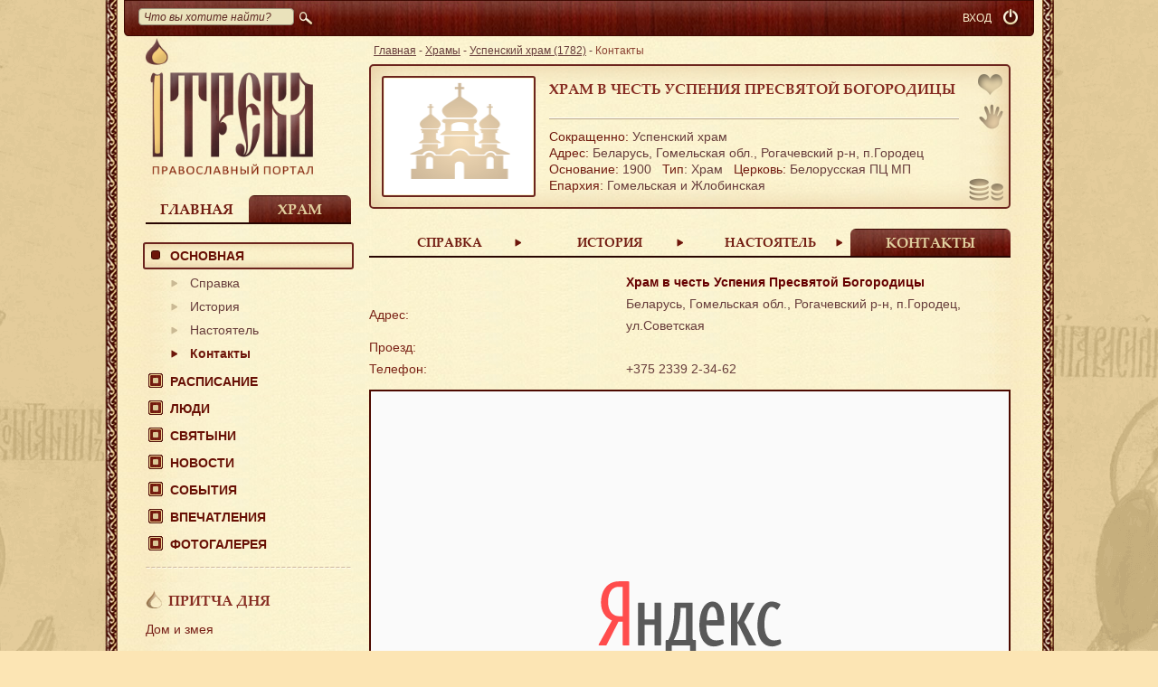

--- FILE ---
content_type: text/html; charset=UTF-8
request_url: https://itreba.org/ru/object/uspenskij-hram-gorodec-1782/contacts
body_size: 7695
content:
<!doctype html>
<html xmlns:og="http://ogp.me/ns#">
<head>
    <meta http-equiv="content-type" content="text/html; charset=utf-8"/>
    <meta name="language" content="ru"/>

                <meta property="og:title" content="Контакты | Храм в честь Успения Пресвятой Богородицы | Православный портал iTreba"/>

            <link rel="stylesheet" type="text/css" href="/css/mini.css?hash=4984eb436c34676d67b39f5c43e18509a6ed74b10"/>
    
    <link rel="stylesheet" type="text/css" media="print" href="/css/print.css?hash=4984eb436c34676d67b39f5c43e18509a6ed74b10"/>
    <style rel="stylesheet" type="text/css" href="/js/galleria/themes/folio/galleria.folio.css?hash=4984eb436c34676d67b39f5c43e18509a6ed74b10"></style>

    <meta name="yandex-verification" content="b5f398cc7cd21e33" />

    <title>Контакты | Храм в честь Успения Пресвятой Богородицы | Православный портал iTreba</title>

    <!--[if IE]>
    <script src="http://html5shiv.googlecode.com/svn/trunk/html5.js"></script><![endif]-->
    <!--[if lte IE 8]>
    <link type="text/css" href="/css/style_ie.css" rel="stylesheet"/><![endif]-->
    <!--[if lt IE 9]>
    <link rel="stylesheet" href="css/ie.css" type="text/css"/><![endif]-->

    <link href="/images/favicon.ico" type="image/x-icon" rel="icon">
    <link href="/images/favicon.ico" type="image/x-icon" rel="shortcut icon">

    <script>
        var FavoritesAdd = 'В избранном';
        var FavoritesDel = 'Добавить в избранное';
        var collapseButtonTitle = "Свернуть";
        var expandButtonTitle = "Развернуть"
        var footerUp = 'Наверх';
        var activeLang = 'ru';
    </script>

    <script src="//yastatic.net/jquery/1.11.1/jquery.min.js"></script>
    <script src="/js/bootstrap.js?v=1.2"></script>
    <script src="/js/jquery.pjax.js"></script>
    <script>
        /*$(document).pjax('[data-pjax] a, a[data-pjax]', '#pjax-container', {"push": true, "replace": false, "timeout":1000, "scrollTop": 1})*/
    </script>

            <script>
            (function (i, s, o, g, r, a, m) {
                i['GoogleAnalyticsObject'] = r;
                i[r] = i[r] || function () {
                        (i[r].q = i[r].q || []).push(arguments)
                    }, i[r].l = 1 * new Date();
                a = s.createElement(o),
                    m = s.getElementsByTagName(o)[0];
                a.async = 1;
                a.src = g;
                m.parentNode.insertBefore(a, m)
            })(window, document, 'script', '//www.google-analytics.com/analytics.js', 'ga');
            ga('create', 'UA-46458825-1', 'auto');
            ga('send', 'pageview');
        </script>
    
</head>
<body>

<div class="w1">
    <div id="wrapper">
        <div id="main_frame">
            <div class="container" id="page">
                <header class="cnt">
                    <div class="top_line">
    <div id="search">
        <form action="/ru/search" id="top_toolbar_search_form">
            <p>
                <input class="search" maxlength="100" name="query" id="SearchForm_query"
                       placeholder="Что вы хотите найти?" type="text" style="width: 160px;">
            </p>
			<span>
				<input type="submit"><i></i>
			</span>
        </form>
    </div>

    
    <div id="logout" style="margin-left: 5px;">
        <a href="/ru/user/authenticate" class="ico tooltip"
           title="Вход"><i></i></a>
    </div>
            <div id="user_reg" style="margin-right:0"><a href="/ru/user/authenticate">ВХОД</a></div>
        
    <div class="clear"></div>
</div>                </header>
                
<div class="cnt">

    <div class="left_col">

        <div>
            <a class="logo" href="/ru">
                <img src="/images/logo.png" width="185" height="151" alt=""/>
            </a>
        </div>


        <div id="tab_switch_menu" class="tab_switch two line">
            <div class="home_link ">
                <a class="replaced-h1" href="javascript:;" rel="0">Главная</a>
            </div>
                            <div class="church_link">
                    <a class="replaced-h1" href="javascript:;" rel="1">Храм</a>
                </div>
                    </div>
        <div class="tab_switch_wrap mt20 mb10">
            
            <div class="tab_switch_bl" style="display: none">
                <menu id="menu">
                    <ul id="yw0">
<li><a href="/ru/itreba">О проекте</a>
<ul>
<li><a href="/ru/itreba/blessings">Благословения</a></li>
<li><a href="/ru/itreba/updates">Новости iTreba</a></li>
<li><a href="/ru/itreba/support">Помочь проекту</a></li>
<li><a href="/ru/contacts">Контакты</a></li>
</ul>
</li>
<li><a href="/ru/prayers">Молитвы</a></li>
<li><a data-pjax="1" href="/ru/eparchy">Епархии</a></li>
<li><a data-pjax="1" href="/ru/object">Храмы</a></li>
<li><a data-pjax="1" href="/ru/object/city">Храмы городов</a></li>
<li><a class="menu_link" href="javascript:;">Люди</a>
<ul>
<li><a data-pjax="1" href="/ru/clergy">Духовенство</a></li>
<li><a data-pjax="1" href="/ru/volunteers">Волонтеры</a></li>
<li><a data-pjax="1" href="/ru/parish">Прихожане</a></li>
</ul>
</li>
<li><a data-pjax="1" href="/ru/shrines">Святыни</a></li>
<li><a data-pjax="1" href="/ru/news">Новости</a></li>
<li><a data-pjax="1" href="/ru/events">События</a></li>
<li><a data-pjax="1" href="/ru/gallery">Фотогалерея </a></li>
</ul>                </menu>
            </div>
                            <div class="tab_switch_bl" style="display: block">
                    <menu id="menu">
                        <ul id="yw1">
<li class="sact act"><a class="menu_link" href="javascript:;">Основная</a>
<ul>
<li><a data-pjax="1" href="/ru/object/uspenskij-hram-gorodec-1782">Справка</a></li>
<li><a data-pjax="1" href="/ru/object/uspenskij-hram-gorodec-1782/history">История</a></li>
<li><a data-pjax="1" href="/ru/object/uspenskij-hram-gorodec-1782/prior">Настоятель</a></li>
<li class="sact act"><a data-pjax="1" href="/ru/object/uspenskij-hram-gorodec-1782/contacts">Контакты</a></li>
</ul>
</li>
<li><a data-pjax="1" href="/ru/object/uspenskij-hram-gorodec-1782/schedule">Расписание</a></li>
<li><a class="menu_link" href="javascript:;">Люди</a>
<ul>
<li><a data-pjax="1" href="/ru/object/uspenskij-hram-gorodec-1782/clergy">Духовенство</a></li>
<li><a data-pjax="1" href="/ru/object/uspenskij-hram-gorodec-1782/volunteers">Волонтеры</a></li>
<li><a data-pjax="1" href="/ru/object/uspenskij-hram-gorodec-1782/parish">Прихожане</a></li>
</ul>
</li>
<li><a data-pjax="1" href="/ru/object/uspenskij-hram-gorodec-1782/shrines">Святыни</a></li>
<li><a data-pjax="1" href="/ru/object/uspenskij-hram-gorodec-1782/news">Новости</a></li>
<li><a data-pjax="1" href="/ru/object/uspenskij-hram-gorodec-1782/events">События</a></li>
<li><a data-pjax="1" href="/ru/object/uspenskij-hram-gorodec-1782/reviews">Впечатления</a></li>
<li><a data-pjax="1" href="/ru/object/uspenskij-hram-gorodec-1782/gallery">Фотогалерея </a></li>
</ul>                    </menu>
                </div>
                    </div>
        <div class="side_block">
            <!--притча-->
            
<div class="hr"></div>

<div class="block_w_title">

    <div class="titleWidget">
        <a href="/ru/parable/84">Притча дня</a>
    </div>

    <a class="ttl" href="/ru/parable/84">Дом и змея</a>

            <p><p style="text-align: justify;">
	Один человек с женой и сыном поселился в городе, выстроил себе дом. Но в доме этом появилась змея и начала вредить е...</p>
    
    <div class="more_link">
        <a href="/ru/parable/84">Подробно<i> ...</i></a>
    </div>
</div>
            <!--опрос-->
                <div class="poll_type_0">
        <div
            class="border2_5 opros_type_0 youknowit voit dark_block block_w_title" id="opros44"
            >
            <div class="titleWidget">
                <a href="javascript:;" onclick="showDialog('#pollFormDialog_0',44, 0);">Опрос</a>
            </div>
                            <span class="ttl">Как Вы считаете, нужно ли крестить детей?	</span>
                <p>
                    <a href="javascript:;" class="button142"
                       onclick="showDialog('#pollFormDialog_0',44, 0);">
                        Ответить</a>
                </p>
                    </div>

    </div>

    <div id="pollFormDialog_0" class="modal" title="Опрос">
        <div id="pollForm_0"></div>
    </div>

            <!--знаете ли вы?-->
            
<div class="block_w_title">

    <div class="titleWidget">
        <a href="/ru/shrines/ikona-sv-velikomuch-297">Знаете ли вы</a>    </div>

    <p style="word-break: break-word;">В храме есть икона св. Великомуч. и Целителя Пантелеимона с частичкой его св. мощей</p>

    <div class="more_link">
        <a href="/ru/shrines/ikona-sv-velikomuch-297">Подробно<i>...</i></a>    </div>
</div>
        </div>
    </div>

    <div class="cont_col">
        <div id="pjax-container">                                    <nav>
                <div class="breadcrumbs">
<a href="/ru">Главная</a> - <a href="/ru/object">Храмы</a> - <a href="/ru/object/uspenskij-hram-gorodec-1782">Успенский храм (1782)</a> - <span>Контакты</span></div>            </nav>
                

    <script>
            </script>

<div class="collapsed-cover-box" style="">
    <div id="shortView" class="church_bl border2_5 mb20 collapsedBlock"
         style="vertical-align:top; display: none; width: 638px; height: 25px; ">
        <div class="collapsedTempleName">
            <h1 style="padding: 7px 0 0px;">Успенский храм</h1>        </div>
        <div class="collapsedIconBlock">
            <a href="javascript:;" class="order tooltip" title="Помочь Храму" onclick="showDialog('#objectHelp');" style="top: 5px; right: 0px;"></a>
        </div>
    </div>
</div>


            <span id="triggerButton" class="short-button tooltip" title="Развернуть">&nbsp;</span>
        <span id="triggerButtonCollapsed" class="short-button-collapsed tooltip" title="Свернуть">&nbsp;</span>
    
<div id="longView" class="church_bl border2_5 objectBoxTreba mb20 '"
     style="display: block;      ; position: relative;"
    
>
    
    
    

                    <a href="javascript:;" onclick="showDialog('#noReg');" class="add_favorit noActiveFavorites tooltip"
               title="Добавить в избранное"></a>
        
                    <a href="/ru/object/uspenskij-hram-gorodec-1782/volunteers"
               class="voonteer tooltip" title="Стать волонтером"></a>
                        
                    <a href="javascript:;" class="order tooltip" title="Помочь Храму" onclick="showDialog('#objectHelp');" style="top: 122px; right: 0px;"></a>
        
        
    
    <a href="/ru/object/uspenskij-hram-gorodec-1782">
        <img width="164" height="128" class="border2" src="/uploads/avatar/object/default/1782-adea5e740847bad15244fcc263542380.png"/>
    </a>

    <div class="holder">

        <h1 style="min-height: 36px;">        <a href="/ru/object/uspenskij-hram-gorodec-1782"> Храм в честь Успения Пресвятой Богородицы</a>
        </h1>
        <p class="line"></p>

        <div><span>Сокращенно:</span> Успенский храм</div>

        <div>
            <span>Адрес:</span>
            <!-- region_id -->
            Беларусь,
            <!-- region -->
            Гомельская обл., Рогачевский р-н,             <!-- city -->
            п.Городец        </div>

        <div class="style-white-space">
            <span>Основание:</span>&nbsp;1900            &nbsp;&nbsp;<span>Тип</span>:
            Храм            &nbsp;&nbsp;<span>Церковь:</span>
            Белорусская ПЦ МП        </div>

                    <div class="style-white-space boxLink"><span>Епархия:</span>
                                                    Гомельская и Жлобинская                            </div>
            </div>
</div>


<div class="tab_switch line four">
    
        
                    <div id="">
                <a data-pjax="1" class="tab_switch_a" href="/ru/object/uspenskij-hram-gorodec-1782">Справка </a>
            </div>
            
        
                    <div id="">
                <a data-pjax="1" class="tab_switch_a" href="/ru/object/uspenskij-hram-gorodec-1782/history">История </a>
            </div>
            
        
                    <div id="">
                <a data-pjax="1" class="tab_switch_a" href="/ru/object/uspenskij-hram-gorodec-1782/prior">Настоятель </a>
            </div>
            
        
                    <div class="church_link" id="">
                <h1>
                    <a data-pjax="1" class="tab_switch_a" href="/ru/object/uspenskij-hram-gorodec-1782/contacts">Контакты</a>
                </h1>
            </div>
            
    </div>

<div class="mb20 tab_switch_wrap mt15">
    <div class="tab_switch_bl">

        <div itemscope itemtype="http://schema.org/Organization">
            <table cellpadding="0" cellspacing="0" class="obj_contact_table">
                <tbody>
                <tr>
                    <td width="40%">
                        <div class="table_left_contact"></div>
                    </td>
                    <td width="60%" style="padding: 0;">
                        <div class="table_width_contact">
                            <strong itemprop="name">Храм в честь Успения Пресвятой Богородицы</strong>
                        </div>
                    </td>
                </tr>
                <tr>
                    <td>
                        <div class="table_left_contact">Адрес:</div>
                    </td>
                                        <td>
                        <div itemprop="address" itemscope itemtype="http://schema.org/PostalAddress">
                            <div class="table_width_contact" style="display: inline-table">
                                <span itemprop="addressCountry">Беларусь</span>
                                <span>, </span>                                <span itemprop="addressRegion">Гомельская обл., Рогачевский р-н</span>                                <span>, </span>                                <span itemprop="addressLocality">п.Городец</span>                                <span>, </span>                                 <span itemprop="streetAddress">ул.Советская</span>                            </div>
                        </div>
                    </td>
                </tr>
                                    <tr>
                        <td style="vertical-align: top;">
                            <div class="table_left_contact">Проезд:</div>
                        </td>
                        <td>
                            <div class="table_width_contact"> </div>
                        </td>
                    </tr>
                
                                    <tr>
                        <td style="vertical-align: top;">
                            <div class="table_left_contact">Телефон:</div>
                        </td>
                        <td>
                            <div class="table_width_contact"><span itemprop="telephone">+375 2339 2-34-62</span></div>
                        </td>
                    </tr>
                
                                    <tr>
                        <td colspan="2">
                            <div class="tab_switch_bl mb20" style="display: block;margin-top: 10px">
                                <div id="map" style="width: 700px; height: 500px;  background: url(/images/yandex.svg) #fafafa center no-repeat;"></div>
                            </div>
                        </td>
                    </tr>
                                <noindex>
                                    </noindex>
                </tbody>
            </table>

            <div class="clear"></div>

            
            <div class="inputs-holder">
                <strong>Вы можете добавить информацию ...</strong>

                <div class="button-holder02">
                    <a class="button142 tooltip" title="Добавить информацию"
                       href="/ru/object/uspenskij-hram-gorodec-1782/contact/add">Добавить</a>
                </div>
            </div>

        </div>

    </div>
</div>

<script>
    </script>        </div>    </div>
</div>
                <div class="clear"></div>
            </div>
            <div id="message-box-overlay-2" class="modal" title="Ошибка">
                <p class="message-box-overlay-content"></p>
                <div class="clr"></div>
                <input type="submit" value="Ok" class="button142 wa" onclick="WidgetPoll.hideOverlay();">
            </div>
        </div>
    </div>
</div>

<footer id="footer">
    <div class="footer-holder">
        <ul class="bot_m">
            <li><a href="/ru/object">Храмы</a></li>
            <li><a href="/ru/news">Новости</a></li>
            <li><a href="/ru/events">События</a></li>
            <li><a href="/ru/shrines">Святыни</a></li>
            <li><a href="/ru/map">На карте</a></li>
            <li><a href="/ru/volunteers">Волонтеры</a></li>
            <li><a href="/ru/clergy">Духовенство</a></li>
            <li><a href="/ru/partner">Партнеры</a></li>
            <li><a href="/ru/itreba">О проекте</a></li>
            <li><a href="/ru/contacts">Контакты</a></li>
        </ul>

        <div class="bot_email">
            e-mail: <a href="mailto:info@itreba.org">info@itreba.org</a>

            <p class="bot_social_main">
                    <span class="b-share" id="main_group">
                        <a rel="nofollow" target="_blank" class="b-share__handle tooltip" title="Вконтакте" href="http://vk.com/itreba">
                            <span class="b-share-icon b-share-icon_vkontakte"></span>
                        </a>
                         <a rel="nofollow" target="_blank" class="b-share__handle tooltip" title="Facebook" href="https://www.facebook.com/itreba.org"">
                             <span class="b-share-icon b-share-icon_facebook"></span>
                        </a>
                        <a rel="nofollow" target="_blank" class="b-share__handle tooltip" title="Twitter" href="https://twitter.com/itreba">
                            <span class="b-share-icon b-share-icon_twitter"></span>
                        </a>
                        <a rel="nofollow" target="_blank" class="b-share__handle tooltip" title="Одноклассники" href="http://ok.ru/group/itreba.pravoslavie">
                            <span class="b-share-icon b-share-icon_odnoklassniki"></span>
                        </a>
                    </span>
            </p>
        </div>
    </div>
</footer>

<div id="tiptip_holder" class="tip_bottom">
    <div id="tiptip_arrow">
        <div id="tiptip_arrow_inner"></div>
    </div>
    <div id="tiptip_content"></div>
</div>

<div id="noReg" class="modal notitle smallDialog" title="">
    <p style="text-align:center;">Доступно только зарегистрированным пользователям.</p>
    <a href="/ru/user/registration" class="button142 wa">ок</a>
</div>

<div id="devView" class="modal" title="ПОЖЕРТВОВАНИЯ">
    <div style="text-align:center;">Временно недоступно.</div>
    <a href="javascript:;" class="button142 wa" onClick="$('#devView').dialog('close');">ок</a>
</div>

<div id="objectHelp" class="modal" title="ПОЖЕРТВОВАНИЯ">
    <div style="text-align:center;">Этот Храм пока не включен в реестр iTreba. Вы можете помочь другим <a href="/ru/object">Храмам</a> или поддержать <a href="/ru/itreba/support">проект iTreba</a>.</div>
    <a href="javascript:;" class="button142 wa" onClick="$('#objectHelp').dialog('close');">ок</a>
</div>


<div id="socialItreba" class="modal smallDialog" title="Вступайте в наши группы">
    <div style="text-align:center;">
        <span class="b-share" id="main_group">
                        <a rel="nofollow" target="_blank" class="b-share__handle tooltip" title="Вконтакте" href="http://vk.com/itreba">
                            <span class="b-share-icon b-share-icon_vkontakte"></span>
                        </a>
                         <a rel="nofollow" target="_blank" class="b-share__handle tooltip" title="Facebook" href="https://www.facebook.com/itreba.org"">
                             <span class="b-share-icon b-share-icon_facebook"></span>
            </a>
            <a rel="nofollow" target="_blank" class="b-share__handle tooltip" title="Twitter" href="https://twitter.com/itreba">
                <span class="b-share-icon b-share-icon_twitter"></span>
            </a>
                        <a rel="nofollow" target="_blank" class="b-share__handle tooltip" title="Одноклассники" href="http://ok.ru/group/itreba.pravoslavie">
                            <span class="b-share-icon b-share-icon_odnoklassniki"></span>
                        </a>
        </span>
    </div>
</div>



<script src="/js/galleria/galleria-1.2.9.js?hash=4984eb436c34676d67b39f5c43e18509a6ed74b10"></script>
<script src="/js/galleria/themes/folio/galleria.folio.min.js?hash=4984eb436c34676d67b39f5c43e18509a6ed74b10"></script>
<script src="//yandex.st/jquery-ui/1.10.4/i18n/jquery.ui.datepicker-ru.min.js"></script>

<script src="/js/messages/ru.js?hash=4984eb436c34676d67b39f5c43e18509a6ed74b10" charset="utf-8"></script>
    <script src="/js/mini.js?hash=4984eb436c34676d67b39f5c43e18509a6ed74b10" charset="utf-8"></script>
<script src="//yastatic.net/share/share.js" charset="utf-8"></script>
<script>
    new Ya.share({
        element: "ya_share_low",
        elementStyle: {
            "type": "none",
            "quickServices": ["vkontakte", "facebook", "gplus", "twitter", "odnoklassniki", "moimir"]
        },
        onready: function (instance) {
            $("#ya_share_low").find("a").addClass("tooltip");
            $(".tooltip").tipTip()
        }
    });
</script>

    <!-- Yandex.Metrika counter -->
    <script>
        (function (d, w, c) {
            (w[c] = w[c] || []).push(function () {
                try {
                    w.yaCounter23371603 = new Ya.Metrika({
                        id: 23371603,
                        webvisor: true,
                        clickmap: true,
                        trackLinks: true,
                        accurateTrackBounce: true,
                        ut: "noindex"
                    });
                } catch (e) {
                }
            });
            var n = d.getElementsByTagName("script")[0],
                s = d.createElement("script"),
                f = function () {
                    n.parentNode.insertBefore(s, n);
                };
            s.type = "text/javascript";
            s.async = true;
            s.src = (d.location.protocol == "https:" ? "https:" : "http:") + "//mc.yandex.ru/metrika/watch.js";

            if (w.opera == "[object Opera]") {
                d.addEventListener("DOMContentLoaded", f, false);
            } else {
                f();
            }
        })(document, window, "yandex_metrika_callbacks");
    </script>
    <noscript>
        <div><img src="//mc.yandex.ru/watch/23371603?ut=noindex" style="position:absolute; left:-9999px;" alt=""/></div>
    </noscript>
    <!-- /Yandex.Metrika counter -->

<script type="text/javascript">
/*<![CDATA[*/

        var longView = $('#longView');

        

    includeJs("https://api-maps.yandex.ru/2.1/?load=package.full&lang=ru_RU", function (data, textStatus, jqxhr) {

        ymaps.ready(function () {

            var lattitude = "52.969812";
            var longitude = "30.348441";

            myMap = new ymaps.Map("map", {
                center: [lattitude, longitude],
                zoom: 3,
                controls: ["zoomControl", "fullscreenControl", "geolocationControl", "searchControl", "typeSelector", "fullscreenControl"]
            });
            myMap.controls.get('searchControl').options.set('size', 'medium');

            HintLayout = ymaps.templateLayoutFactory.createClass(
                '<div class="map-hint-contact">$[properties.hintContent]</div>',
                {
                    getShape: function () {
                        var el = this.getElement(),
                            result = null;
                        if (el) {
                            var firstChild = el.firstChild;
                            result = new ymaps.shape.Rectangle(
                                new ymaps.geometry.pixel.Rectangle([
                                    [0, 0],
                                    [firstChild.offsetWidth, firstChild.offsetHeight]
                                ])
                            );
                        }
                        return result;
                    }
                });
            BalloonContentLayout = ymaps.templateLayoutFactory.createClass(
                '<div class="ballon">' +
                '<span>Успенский храм</span>' +
                '<p class="map-address">Беларусь, Гомельская обл., Рогачевский р-н, п.Городец, ул.Советская</p>' +
                '<div class="block"></div>' +
                '<img class="close" onclick="myMap.balloon.close()" src="/images/close02.png"/></div>');

            myPlacemark = new ymaps.Placemark([lattitude, longitude], {
                hintContent: 'Успенский храм'
            }, {
                hintLayout: HintLayout,
                hintPane: 'hint',
                iconImageHref: '/images/maps_icons/' + 1 +'.png',
                iconImageSize: [30, 52],
                iconImageOffset: [-15, -52],
                iconLayout: 'default#image',

                balloonLayout: BalloonContentLayout,
                // balloonImageHref: 'img/ballon1.png',
                // balloonImageOffset: [-34, -90],
                //  balloonImageSize: [10, 19],
                balloonContentSize: [270, 99],
                balloonShadow: false,
                balloonAutoPan: false
            });

            myPlacemark.events
                .add('mouseenter', function (e) {
                    e.get('target').options.set('iconImageHref', '/images/maps_icons/' + 1 +'_1.png');
                    //alert('/images/maps_icons/'+selectedValue+'_1.png');
                })
                .add('mouseleave', function (e) {
                    e.get('target').options.set('iconImageHref', '/images/maps_icons/' + 1 +'.png');
                    //alert('/images/maps_icons/'+selectedValue+'.png')
                })
                .add('click', function (e) {
                    myMap.setCenter(e.get('target').geometry.getCoordinates());

                }).add('balloonclose', function (e) {
                e.get('target').options.set('iconImageHref', '/images/maps_icons/' + 1 +'.png');
            });

            myMap.geoObjects.add(myPlacemark);
        });
    });
    
/*]]>*/
</script>
</body>
</html>

--- FILE ---
content_type: image/svg+xml
request_url: https://itreba.org/images/yandex.svg
body_size: 2590
content:
<svg width="203" height="81" viewBox="0 0 203 81" xmlns="http://www.w3.org/2000/svg"><path d="M33.585.123h-10.751c-10.559 0-19.518 8.04-19.518 23.648 0 9.364 4.339 16.268 12.069 19.674l-14.424 26.107c-.472.852 0 1.513.752 1.513h6.695c.566 0 .944-.189 1.132-.661l13.106-25.635h4.717v25.635c0 .283.283.661.657.661h5.849c.566 0 .755-.283.755-.754v-69.241c0-.663-.378-.946-1.038-.946zm-6.223 38.592h-3.962c-6.223 0-12.258-4.54-12.258-15.891 0-11.825 5.657-16.648 11.409-16.648h4.811v32.54h.001zm0 0" fill="#FF4C4C"/><path d="M69.028 23.64h-5.846c-.472 0-.755.378-.755.66v18.067h-10.846v-18.067c0-.472-.186-.66-.657-.66h-5.849c-.469 0-.752.283-.752.66v45.973c0 .472.189.755.657.755h5.943c.377 0 .657-.283.657-.755v-21.944h10.846v21.944c0 .472.283.755.755.755h5.846c.472 0 .66-.378.66-.755v-45.973c0-.377-.283-.66-.66-.66zm0 0M202.514 68.002l-.755-3.216c-.092-.283-.186-.377-.469-.377-.471 0-3.018 1.038-6.696 1.038-7.167 0-10.657-6.902-10.657-17.876 0-9.65 2.925-19.202 7.828-19.202 1.321 0 2.925.377 5.468 2.745.284.283.472.378.755.378.284 0 .566-.192.85-.664l2.547-4.16c.188-.286.282-.572.282-.855 0-.378-.378-.66-.944-.944-3.868-1.987-6.507-2.364-8.77-2.364-8.865 0-15.749 10.593-15.749 27.145 0 14.285 6.601 22.513 16.031 22.513 3.963 0 8.205-1.89 9.902-3.122.375-.283.469-.661.375-1.038zm0 0M161.532 45.015l11.315-20.715c.189-.283.093-.66-.284-.66h-5.563c-1.603 0-2.17.566-2.732 1.795l-8.49 17.69c-.469 1.041-.941 1.701-1.412 1.987v-20.812c0-.377-.189-.66-.566-.66h-6.129c-.282 0-.566.283-.566.66v46.067c0 .283.189.661.566.661h6.129c.378 0 .566-.283.566-.661v-23.743c.282.189.471.472.66.852l10.749 22.132c.566 1.135 1.415 1.418 2.642 1.418h6.034c.378 0 .471-.378.282-.661l-13.202-25.351zm0 0M107.502 65.069h-1.132c-1.415 0-1.792-.566-1.792-1.701v-39.068c0-.472-.189-.66-.566-.66h-18.858c-.472 0-.755.283-.755.66v3.405c0 11.445-.661 26.201-6.695 37.363h-2.076c-.566 0-.755.286-.755.758v13.81c0 .474.378.661.66.661h4.528c1.034 0 1.412-.755 1.412-1.418v-7.851h20.182v8.609c0 .377.28.661.657.661h4.811c.563 0 1.129-.472 1.129-1.418v-13.052c.001-.471-.282-.758-.751-.758zm-10.185 0h-13.673c4.811-8.228 6.696-17.498 7.355-28.848.189-2.459.283-5.015.283-6.622h6.035v35.47zm0 0M126.737 22.505c-10.182 0-14.71 12.863-14.71 26.862 0 14.284 6.411 22.796 15.843 22.796 4.619 0 8.675-1.795 10.748-3.122.378-.189.472-.472.378-.849l-.754-3.216c-.094-.377-.283-.566-.755-.566-.374 0-3.11 1.038-6.978 1.038-7.261 0-10.654-6.336-10.654-14.659v-2.239s3.676.441 5.846.441h13.767v-3.974c-.001-14.659-5.189-22.511-12.73-22.511zm-1.037 20.526c-2.171 0-5.563.378-5.563.378s0-1.418.189-2.933c.846-8.04 2.827-12.105 6.128-12.105 3.019 0 4.903 4.16 5.374 11.445.094 1.513.094 3.216.094 3.216h-6.223v-.001zm0 0" fill="#595959"/></svg>